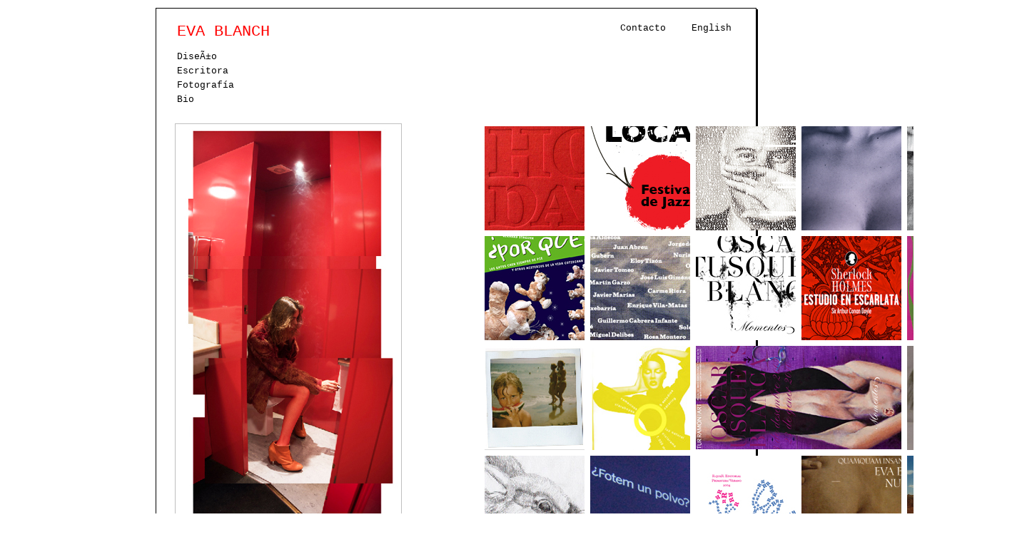

--- FILE ---
content_type: text/html; charset=UTF-8
request_url: http://www.evablanch.com/upload/Texto/archivo/12-
body_size: 2617
content:
<!DOCTYPE html PUBLIC "-//W3C//DTD XHTML 1.0 Transitional//EN" "http://www.w3.org/TR/xhtml1/DTD/xhtml1-transitional.dtd"> 
<html xmlns="http://www.w3.org/1999/xhtml" lang="es">
<head>
<meta http-equiv="content-type" content="text/html; charset=utf-8" />
<meta http-equiv="cache-control" content="no-cache" />
<meta http-equiv="expires" content="3600" />
<meta name="revisit-after" content="2 days" />
<meta name="robots" content="index,follow" />
<meta name="distribution" content="global" />
<link rel="stylesheet" type="text/css" media="screen,projection,print" href="/eva/css/estilos.css?0" />
<link rel="icon" type="image/x-icon" href="/favicon.ico" />
<script type="text/javascript" src="/plugins/jsseptum/jquery/jquery-1.4.2.min.js"></script>
<script type="text/javascript" src="/plugins/jsseptum/jquery/jquery-ui-1.8.custom.min.js"></script>
<link href="/plugins/facebox/facebox.css" media="screen" rel="stylesheet" type="text/css"/>
<script src="/plugins/facebox/facebox.js" type="text/javascript"></script> 
<script type="text/javascript" src="/plugins/jsseptum/misc.js"></script>
<script type="text/javascript" src="/plugins/jsseptum/forms/forms.js"></script>
<script type="text/javascript" src="/plugins/jsseptum/forms/forms.textarea.js"></script>
<script type="text/javascript" src="/plugins/jsseptum/forms/forms.select.js"></script>
<script type="text/javascript" src="/eva/js/proyecto.js"></script>

<title>Eva Blanch</title>
<meta name="description" content="Eva Blanch" />
<meta name="keywords" content="eva blanch" />
<meta name="Description" content="" />
<meta name="Keywords" content="" />
</head>

<!-- Global IE fix to avoid layout crash when single word size wider than column width -->
<!--[if IE]><style type="text/css"> body {word-wrap: break-word;}</style><![endif]-->

<body onload="verImagenes();">

<!-- Main Page Container -->
<div class="page-container">

	<div class="top">&nbsp;</div>
	
	<div class="header">
	      
    <div class="header-middle">    
 
      <div class="nav0">
        <ul class="secciones ">
          <li class="pos5"><a class="" title="EVA BLANCH" href="/">EVA BLANCH</a></li>
          
          <li class="pos0">
            <a class="" title="DiseÃ±o" href="/diseo">DiseÃ±o</a>
		    
          </li>
          
          <li class="pos4">
            <a class="" title="Escritora" href="/escritora/novela">Escritora</a>
            <ul class="submenu">
	          
            </ul>            
          </li>
          <li class="pos3"><a title="Fotograf&iacute;a" href="http://www.evablanchphoto.com">Fotograf&iacute;a</a></li>
          <li class="pos3"><a class="" title="Bio" href="/cv">Bio</a></li>
        </ul>
        <ul class="eva">
          <li class="pos3"><a class="" title="Contacto" href="/contacto">Contacto</a></li>
          
          
          <li class="idioma"><a title="English" href="/upload/Texto/archivo/12-?&amp;lang=en">English</a></li>
          
        </ul>
      </div>			

    </div>
	</div>

    <div class="main">

		<div class="main-content">
		
	<div class="hometexto"><p><a href="http://www.evablanch.com/collages/lips-cigarretes"><img src="/upload/userfiles/image/01_ainoha_rojo_600.jpg" alt="" width="318" height="600" /></a></p>
<p><em>Rojo</em>,</p>
<p>de la serie Lips &amp; Cigarretes, 2017</p></div>

	<div class="homeseccion">
	
	<span class="bloque_ficha"><a href="/ficha/171/21-hot-days" title="21. HOT DAYS"><img src="/upload/Ficha/imagen_cuadro/171-19_2015_artbook_01_tapa_pres.jpg" alt="21. HOT DAYS" /></a></span>
	
	<span class="bloque_ficha"><a href="/ficha/151/19-drawing-on-location" title="19. Drawing on location"><img src="/upload/Ficha/imagen_cuadro/151-23_drawing_logo_02PRES.jpg" alt="19. Drawing on location" /></a></span>
	
	<span class="bloque_ficha"><a href="/ficha/78/entrevistos" title="Entrevistos"><img src="/upload/Ficha/imagen_cuadro/78-15_ENTRE_manolo_pres.jpg" alt="Entrevistos" /></a></span>
	
	<span class="bloque_ficha"><a href="/ficha/120/escote" title="Escote"><img src="/upload/Ficha/imagen_cuadro/120-36_escote_pres.jpg" alt="Escote" /></a></span>
	
	<span class="bloque_ficha"><a href="/ficha/1/entrando-circo-italiano" title="Entrando, Circo Italiano"><img src="/upload/Ficha/imagen_cuadro/1-mosaico_home_circo_01.jpg" alt="Entrando, Circo Italiano" /></a></span>
	
	<span class="bloque_ficha"><a href="/ficha/75/por-que" title="&iquest;Por qu&eacute;?"><img src="/upload/Ficha/imagen_cuadro/75-14_5_porque_pres.jpg" alt="&iquest;Por qu&eacute;?" /></a></span>
	
	<span class="bloque_ficha"><a href="/ficha/74/el-libro-de-los-suenos" title="El libro de los sue&ntilde;os"><img src="/upload/Ficha/imagen_cuadro/74-14_suenos_pres.jpg" alt="El libro de los sue&ntilde;os" /></a></span>
	
	<span class="bloque_ficha"><a href="/ficha/62/momentos" title="Momentos"><img src="/upload/Ficha/imagen_cuadro/62-08_momentos_pag00_pres.jpg" alt="Momentos" /></a></span>
	
	<span class="bloque_ficha"><a href="/ficha/71/sherlock-holmes" title="Sherlock Holmes"><img src="/upload/Ficha/imagen_cuadro/71-13_sherlock_pres.jpg" alt="Sherlock Holmes" /></a></span>
	
	<span class="bloque_ficha"><a href="/ficha/54/woman" title="Woman"><img src="/upload/Ficha/imagen_cuadro/54-05_W_pecho_pres.jpg" alt="Woman" /></a></span>
	
	<span class="bloque_ficha"><a href="/ficha/107/adrian-come-una-sandia" title="Adrian come una sand&iacute;a"><img src="/upload/Ficha/imagen_cuadro/107-24_pola_adria_sindria_pres.jpg" alt="Adrian come una sand&iacute;a" /></a></span>
	
	<span class="bloque_ficha"><a href="/ficha/49/top-studios" title="Top Studios"><img src="/upload/Ficha/imagen_cuadro/49-19_top_studio_02_groc_pres.jpg" alt="Top Studios" /></a></span>
	
	<span class="bloque_ficha"><a href="/ficha/37/momentos" title="Momentos"><img src="/upload/Ficha/imagen_cuadro/37-13_pareo_pres_02.jpg" alt="Momentos" /></a></span>
	
	<span class="bloque_ficha"><a href="/ficha/6/pecho-y-angel" title="Pecho y &aacute;ngel"><img src="/upload/Ficha/imagen_cuadro/6-05_angel y pecho_roma_pres.jpg" alt="Pecho y &aacute;ngel" /></a></span>
	
	<span class="bloque_ficha"><a href="/ficha/100/munchen" title="Munchen"><img src="/upload/Ficha/imagen_cuadro/100-03_munchen_pres.jpg" alt="Munchen" /></a></span>
	
	<span class="bloque_ficha"><a href="/ficha/21/monzo-arts-santa-monica" title="Monz&oacute;. Arts Santa M&oacute;nica"><img src="/upload/Ficha/imagen_cuadro/21-01_monzo_polvo_pres.jpg" alt="Monz&oacute;. Arts Santa M&oacute;nica" /></a></span>
	
	<span class="bloque_ficha"><a href="/ficha/70/rquer" title="rquer"><img src="/upload/Ficha/imagen_cuadro/70-12_catalogo_pres_02.jpg" alt="rquer" /></a></span>
	
	<span class="bloque_ficha"><a href="/ficha/45/invitacion-boda" title="Invitaci&oacute;n boda"><img src="/upload/Ficha/imagen_cuadro/45-17_boda_eva_oscar_pres_03.jpg" alt="Invitaci&oacute;n boda" /></a></span>
	
	<span class="bloque_ficha"><a href="/ficha/10/arizona" title="Arizona"><img src="/upload/Ficha/imagen_cuadro/10-09_arizona_pres.jpg" alt="Arizona" /></a></span>
	
	<span class="bloque_ficha"><a href="/ficha/58/british-vogue" title="British Vogue"><img src="/upload/Ficha/imagen_cuadro/58-06_Vogue_pag_pres.jpg" alt="British Vogue" /></a></span>
	
	<span class="bloque_ficha"><a href="/ficha/99/montferrant" title="Montferrant"><img src="/upload/Ficha/imagen_cuadro/99-15_montferrant_pres_02.jpg" alt="Montferrant" /></a></span>
	
	<span class="bloque_ficha"><a href="/ficha/23/libros-y-viernes" title="Libros y Viernes"><img src="/upload/Ficha/imagen_cuadro/23-02_llibres_jazz_pres.jpg" alt="Libros y Viernes" /></a></span>
	
	<span class="bloque_ficha"><a href="/ficha/82/ciudad-ii" title="Ciudad II"><img src="/upload/Ficha/imagen_cuadro/82-02_barrio_pres.jpg" alt="Ciudad II" /></a></span>
	
	<span class="bloque_ficha"><a href="/ficha/18/plaza-san-marcos" title="Plaza San Marcos"><img src="/upload/Ficha/imagen_cuadro/18-17_cortina_venecia_pres.jpg" alt="Plaza San Marcos" /></a></span>
	
	<span class="bloque_ficha"><a href="/texto/12/el-placer-de-gustar" title=""><img src="/upload/Texto/imagen_cuadro/12-2013_portada_julio_pres.jpg" alt="" /></a></span>
	
	<span class="bloque_ficha"><a href="/ficha/67/marina-y-el-hada-alcantarilla" title="Marina y el hada alcantarilla"><img src="/upload/Ficha/imagen_cuadro/67-10_marina_pag02_pres.jpg" alt="Marina y el hada alcantarilla" /></a></span>
	
	<span class="bloque_ficha"><a href="/ficha/16/mesa-hotel-des-bains" title="Mesa, Hotel Des Bains"><img src="/upload/Ficha/imagen_cuadro/16-15_mesa_lido_pres.jpg" alt="Mesa, Hotel Des Bains" /></a></span>
	
	<span class="bloque_ficha"><a href="/texto/13/coraz-oacuten-amarillo-sangre-azul" title=""><img src="/upload/Texto/imagen_cuadro/13-" alt="" /></a></span>
	
	</div>

<script>
$(document).ready(function(){ 	
	$(".homeseccion img").mouseover(function () {
		$(this).animate({ opacity: "0.7" }, 500);
	});
	$(".homeseccion img").mouseout(function () {
		$(this).animate({ opacity: "1.0" }, 500);
	});
});
</script>	
		 </div>

	</div>

	<div class="bottom">&nbsp;</div>
	
</div>
    
<script type="text/javascript">
$(".main img").bind("load", function () { $(this).fadeIn(1500); });
function verImagenes() {
	//$(".main img").fadeIn(1500);
}
</script>

</body>
</html>

--- FILE ---
content_type: text/css
request_url: http://www.evablanch.com/eva/css/estilos.css?0
body_size: 8662
content:

/* NON-HEADER */

*{padding:0; margin:0;}
 body {/*font-size:72.5%;*/font-size: 12px; background-color:rgb(255,255,255); font-family:"Courier New",Courier,monospace !important;} /*Font-size: 1.0em = 10px when browser default size is 16px*/
.page-container {width:850px; margin:0px auto; margin-top:10px; margin-bottom:10px; }
.header {width:850px; background:transparent url(/eva/img/filete_fondo_lados.png) top repeat-y;}
.main {width:850px;height:650px;padding-top:15px; padding-bottom:30px; background:transparent url(/eva/img/filete_fondo_lados.png) top repeat-y; overflow:visible !important /*Firefox*/; overflow:hidden /*IE6*/;}
.main-content {display:inline; /*Fix IE floating margin bug*/; float:left; width:775px; margin:0 0 0 30px; overflow:visible !important /*Firefox*/; overflow:hidden /*IE6*/;}
.top {height:7px; width:850px; background:transparent url(/eva/img/filete_fondo_horizontal_arriba.png) top no-repeat;}
.bottom {height:7px; width:850px; background:transparent url(/eva/img/filete_fondo_horizontal_abajo.png) bottom no-repeat;}

a {text-decoration:none;color:rgb(0,0,0);}
a:hover {text-decoration:none;color:rgb(0,0,0);}
a:visited {text-decoration:none;color:rgb(0,0,0);}

/* HEADER */

.header-middle {width:850px; min-height:65px; overflow:visible !important /*Firefox*/; overflow:hidden /*IE6*/;}
.header-middle .nav0 .secciones li {list-style:none; margin-bottom: 5px;}
.header-middle .nav0 .secciones li.pos5 {margin-bottom: 15px;}
.header-middle .nav0 .eva li {display:inline; list-style:none; margin-left: 26px;}
.header-middle li a {padding:0 0 0 3px; font-size: 13px;}

.nav0 {width:800px; height: 126px; position:relative; padding-top: 15px; padding-left:30px;}
.nav0 ul.eva  {padding:0 20px 0 0;}
.nav0 .secciones {position:absolute; float:left; width: 100%}
.nav0 .eva {position:absolute; float:right; right: 0px;}
.nav0 .gris * {color:#666666;}
/*
.nav1 {width:800px; padding-top: 20px; padding-left:30px;}
.nav1 ul {padding:0 20px 0 0;}
.nav1 .categorias {float:left}*/
/*.nav1 .idiomas {float:right;}*/
/*.nav1 .idioma * {color:rgb(128,128,128) !important;}*/

.pos0 a:hover {text-decoration:underline; color:#ff0000 !important;}
.pos1 a:hover {text-decoration:underline; color:#ff0000 !important;}
.pos2 a:hover {text-decoration:underline; color:#ff0000 !important;}
.pos3 a:hover {text-decoration:underline; color:#ff0000 !important;}
.pos4 a:hover {text-decoration:underline; color:#ff0000 !important;}
/*.pos5 a:hover {text-decoration:underline; color:rgb(255,0,0) !important;}*/
.pos0 .sel {text-decoration:underline; color:#ff0000 !important;}
.pos1 .sel {text-decoration:underline; color:#ff0000 !important;}
.pos2 .sel {text-decoration:underline; color:#ff0000 !important;}
.pos3 .sel {text-decoration:underline; color:#ff0000 !important;}
.pos4 .sel {text-decoration:underline; color:#ff0000 !important;}
/*.idiomas .sel {text-decoration:underline; color:rgb(255,0,0) !important;}*/
.pos5 a {color:#ff0000 !important; font-size: 22px !important;}
.submenu {display:inline;margin-left:180px}
.submenu li {display:inline; list-style:none;}

/* MAIN CONTENT */

.main img {/*clear:both;*/ margin:0px; padding:0px; border:0px solid rgb(255,255,255); display:none;}
.main .seccion img {clear:both; float:left; margin:0px; padding:0px; border:0px solid rgb(255,255,255);}
.hometexto {position:absolute;width:500px;float:left;}
.cvtexto {position:absolute;width:500px;float:left;}
.homeseccion {position: absolute;width:750px;float:left;margin-left:430px;}
.seccion {position: absolute;width:900px;}
.bloque_ficha {float:left; margin:4px;background-color: white;}
.ficha .imgsola img {clear:both; float:none; display:none; margin:0 auto;}
.ficha .imggrupo {width:1000%}
.ficha .imggrupo img {float:left; display:none;margin-right:10px;margin-bottom:10px;}
.ficha .imggrupo .final img {clear:both;}
.ficha .archivo {text-align: center;}
.imgsola .imagen {text-align: center;}

.ficha .texto {margin-top:20px; margin-bottom: 15px;}
.ficha .texto a {color:rgb(128,128,128) !important;}
.ficha .texto a:hover {text-decoration: underline;}
.mail {margin-top:50px}
.mail a {color:rgb(128,128,128) !important;}
.mail a:hover {text-decoration: underline;}

.main .flechas {margin-bottom:10px;}
.main .siguiente {float:right;}
.main .anterior {float:left;}

.textos li {display:inline; list-style:none;float:left;margin-bottom:25px;}
.textos .imagen div {margin-bottom: 10px; font-family:"Georgia"; color: #666666; float: left;}		
.textos .info span {float:left; width: 100%}
.textos .info .titulo {color: #ff0000; font-size: 13px;}
.textos .info .tipoobra {color: #666666; font-size: 13px;}
.textos .info .extracto {margin-top: 10px;margin-bottom: 10px; font-family:"Georgia"; font-size: 16px;line-height:20px;}
.textos .info .leermas * {color: #666666}
.textos .info .archivo * {color: #666666}
.textos .info a:hover {text-decoration:underline;}

/*  CLEAR FLOATS  */

.page-container:after, .header:after, .header-breadcrumbs:after, .main:after, .main-navigation:after, .main-content:after {content:"."; display:block; height:0; clear:both; visibility:hidden;}
.column1-unit:after, .column2-unit-left:after, .column2-unit-right:after, .column3-unit-left:after, .column3-unit-middle:after, .column3-unit-right:after {content:"."; display:block; height:0; clear:both; visibility:hidden;}
p:after {content:"."; display:block; height:0; clear:both; visibility:hidden;}

/*CSS Meneame style pagination*/
div.pagination {
	padding: 30px 0px 30px 0px;
	margin: 3px 3px 3px 3px;
	text-align:center;
	color:#ff6500;
}

div.pagination a {
	border: 1px solid #ff9600;
	margin-right:3px;
	padding:5px 7px;
	text-decoration: none;
	color: #ff6500;		
}
div.pagination a:hover, div.meneame a:active {
	border: 1px solid #ff9600;
	background-image:none;
	background-color:#ffc794;
	color: #ff6500;
}
div.pagination span.current {
	margin-right:3px;
	padding:5px 7px;
	border: 1px solid #ff6500;
	font-weight: bold;
	background-color: #ffbe94;
	color: #ff6500;
}
div.pagination span.disabled {
	margin-right:3px;
	padding:5px 7px;
	border: 1px solid #ffe3c6;
	color: #ffe3c6;
}

.ajax-loading-40 {
	padding: 40px 0;
	background: url(/eva/img/pk-loader.gif) no-repeat center;
}

.ajax-loading-20 {
	padding: 20px 0;
	background: url(/eva/img/spinner.gif) no-repeat center;
}

/* FORM */

form input.button {padding:1px !important /*Non-IE6*/; padding:0 /*IE6*/; background:rgb(230,230,230); border:solid 1px rgb(150,150,150); text-align:center; color:rgb(150,150,150); font-size:120%;}
form input.button:hover {cursor:pointer; border:solid 1px rgb(80,80,80); background:rgb(220,220,220); color:rgb(80,80,80);}
.contactform {width:418px; margin:2.0em 0 0 0; padding:10px 10px 0 10px; border:solid 1px rgb(200,200,200); background-color:rgb(240,240,240);}
.contactform fieldset {padding:20px 0 0 0 !important /*Non-IE6*/; padding:0 /*IE6*/; margin:0 0 20px 0; border:solid 1px rgb(220,220,220);}
.contactform fieldset legend {margin:0 0 0 5px !important /*Non-IE*/; margin:0 0 20px 5px /*IE6*/; padding:0 2px 0 2px; color:rgb(80,80,80); font-weight:bold; font-size:130%;}
.contactform label.left {float:left; width:100px; margin:0 0 0 10px; padding:2px; font-size:110%;}
.contactform select.combo {width:175px; padding:2px; border:solid 1px rgb(200,200,200); font-size:110%;}
.contactform input.field {width:275px; padding:2px; border:solid 1px rgb(200,200,200); font-size:110%;}
.contactform textarea {width:275px; padding:2px; border:solid 1px rgb(200,200,200); font-size:110%;}
.contactform input.button {float:right; width:9.0em; margin-right:20px; padding:1px !important /*Non-IE6*/; padding:0 /*IE6*/; background:rgb(230,230,230); border:solid 1px rgb(150,150,150); text-align:center; color:rgb(150,150,150); font-size:110%;}
.contactform input.button:hover {cursor: pointer; border:solid 1px rgb(80,80,80); background:rgb(220,220,220); color:rgb(80,80,80);}
.warning-msg {color: #b00000 !important /*Non-IE*/;}
.success-msg {color: rgb(160,214,81) !important /*Non-IE*/;}
.obligatorio {border:solid 1px #b00000 !important /*Non-IE*/;}

/********************************/
/*  PRINTING and MISCELLANEOUS  */
/********************************/
@media print {.header-top {width:850px; height:80px; background:rgb(240,240,240); overflow:visible !important /*Firefox*/; overflow:hidden /*IE6*/;}}
@media print {.header-breadcrumbs {width:850px; background:transparent;}}
@media print {.nav2 {float:left; width:850px; border:none; background:rgb(240,240,240); color:rgb(75,75,75); font-size:1.0em; font-size:130%;}} /*Color navigation bar normal mode*/
@media print {.main {clear:both; width:850px; padding-bottom:30px; background:transparent;}}


--- FILE ---
content_type: application/javascript
request_url: http://www.evablanch.com/plugins/jsseptum/forms/forms.textarea.js
body_size: 324
content:

// OPERACIONES CON TEXTAREA
function setLengthTextarea(nameForm, origen) {
	var f = getForm(nameForm);
	longitud = eval("f."+origen+".value.length");
	destinoForm = eval("f."+origen+"length");
	destinoForm.value = longitud;
}

function setMaxLengthTextarea(area, max) {
	if (area.value.length > max) {
		area.value = area.value.substring(0,max);
	}
}

function crearLengthTextarea(nameForm, origen) {
	var f = getForm(nameForm);
	longitud = eval("f."+origen+".value.length");
	document.write('<font color="red"><input type="text" name="'+origen+'length" value="'+longitud+'" size="3" class="inputreadonly" DISABLED> caracteres</font>');
}



--- FILE ---
content_type: application/javascript
request_url: http://www.evablanch.com/plugins/jsseptum/forms/forms.select.js
body_size: 7554
content:

// OPERACIONES CON SELECTS

var abcMas = new Array();
abcMas = ["","A","B","C","D","E","F","G","H","I","J","K","L","M","N","�","O","P","Q","R","S","T","U","V","W","X","Y","Z"];
var abcMenos = new Array();
abcMenos = ["","a","b","c","d","e","f","g","h","i","j","k","l","m","n","�","o","p","q","r","s","t","u","v","w","x","y","z"];

function selectRangoNum(name,ini,fin,funcion,defecto,paso) {
	if (paso==null) {paso=1;}
	document.write("<select name='"+name+"' size='1' onchange='"+funcion+";'>");
	for (i=ini;i<=fin;i=(i*1)+paso){
		document.write("<option value='"+i+"'");
		if (defecto==i) document.write("selected");
		document.write(">"+i+"</option>");
	}
	document.write("</select>");
}

var meses = ["Enero", "Febrero", "Marzo", "Abril", "Mayo", "Junio", "Julio", "Agosto", "Septiembre", "Octubre", "Noviembre", "Diciembre"];
function selectRangoMeses(name,funcion,defecto) {
	document.write("<select name='"+name+"' size='1' onchange='"+funcion+";'>");
	for (i=1;i<=meses.length;i++){
		document.write("<option value='"+i+"'");
		if (defecto==i) document.write("selected");
		document.write(">"+meses[i-1]+"</option>");
	}
	document.write("</select>");
}

function selectRangoArray(name,a,funcion,defecto,disabled,isNull,tam) {
	if (isNull==null) isNull = "false";
  if ((disabled==null) || (disabled=='false')) disabled = "";
  if (disabled=='true') disabled = "DISABLED";
  if ((disabled=='DISABLED') || (disabled=='disabled')) {
		document.write("<input type='hidden' name='"+name+"' value='"+defecto+"'>");
  	name = name+"_"+disabled;
  }
  if (tam==null) {
  	var tamano = "style='width:382'";
  } else {
  	var tamano = "style='width:"+tam+"'";
  }
	document.write("<select name='"+name+"' size='1' class='input"+disabled+"' "+disabled+" onchange='"+funcion+";' "+tamano+" lang='nulo:"+isNull+"' chk='"+name+"'>");
	for (i=0;i<a.length;i++){
		par=a[i];
		document.write("<option value='"+par[1]+"'");
		if (defecto==par[1]) document.write("selected");
		document.write(">"+par[0]+"</option>");
	}
	document.write("</select>");
}

function selectMultipleRangoArray(name,a,funcion,defecto,disabled,isNull){
  if (isNull==null) isNull = "false";
  if ((disabled==null) || (disabled=='false')) disabled = "";
  if (disabled=='true') disabled = "DISABLED";
  var tamano = "style='width:382'";
	document.write("<select multiple name='"+name+"' size='10' class='input"+disabled+"' "+disabled+" onclick='"+funcion+";' ondblclick='"+funcion+";' "+tamano+" lang='nulo:"+isNull+"' chk='"+name+"'>");
	for (i=0;i<a.length;i++){
		par=a[i];
		document.write("<option value='"+par[1]+"'");
		for (j=0; j<defecto.length;j++) {
			if (defecto[j]==par[1]) document.write("selected");
		}
		document.write(">"+par[0]+"</option>");
	}
	document.write("</select>");
}

function selectRangoBool(name,funcion,defecto){
	selectRangoArray(name,[["falso","false"],["cierto","true"]],funcion,defecto);
}

function selectRangoVocales(funcion){
	var res = new Array();
	for (i=0; i<abcMas.length;i++){
		res[i] = new Array();
		if (abcMas[i] != "") {
			res[i][0] = "Empieza por "+abcMas[i];
		} else {
			res[i][0] = "Todos";
		}
		res[i][1] = abcMas[i];
	}
	selectRangoArray('',res,funcion,'','','','','');
}

function removeSelected(nameSelect, nameForm) {
	var f = getForm(nameForm);
	var nameSelect = eval("f."+nameSelect);
	for(i = 0; i < nameSelect.length; i++) {
		if (nameSelect.options[i].selected) {		
			nameSelect.remove(i--);
		}	
	}
}

function removeAll(nameSelect, nameForm) {
	var f = getForm(nameForm);
	var nameSelect = eval("f."+nameSelect);
	for(i = 0; i < nameSelect.length; i++) {
		nameSelect.remove(i--);
	}
}

function selectAll(nameSelect, nameForm) {
	var f = getForm(nameForm);
	var nameSelect = eval("f."+nameSelect);
	for(i = 0; i < nameSelect.length; i++) {
		nameSelect.options[i].selected = true;	
	}
}

function changeRangoArray(nameSelect,a,nameForm) {
	var f = getForm(nameForm);
	removeAll(nameSelect);
	var nameSelect = eval("f."+nameSelect);
	for (i=0;i<a.length;i++){
		par=a[i];
		item_opt = document.createElement("OPTION");
		item_opt.text = par[0];
		item_opt.value = par[1];
		nameSelect.add(item_opt);
	}
}

function marcarSelect(formName,selectName,valor) {
	var sel=eval(formName+"."+selectName);
	for(i=0;i<sel.length;i++){
		if (sel.options[i].value==valor){
			sel.options[i].selected=true;
		}
	}
}

function filtrarArrayRecurso(a,nombre) {
	var b = new Array();
	var j = 0;
	for (i=0;i<a.length;i++) {
		if (nombre != '') {
			par = a[i][0];
			if (par != "") {
				var ext = par.split(" - ");
				ext = ext[ext.length - 1];
				if (ext != nombre) {
					continue;
				}
			}
		}
		b[j++] = a[i];
	}
	return b;
}

function filtrarArrayInicio(a,inicio) {
	var indiceMas;
	for (i=0;i<abcMas.length;i++) {
		if (abcMas[i] == inicio) {
			indiceMas = i;
			break;
		}
	}
	var b = new Array();
	var j = 0;
	for (i=0;i<a.length;i++) {
		if (inicio != '') {
			par = a[i][0];
			if ((par != "") && (par != " ")) {
				if ((par.indexOf(inicio)) && (par.indexOf(abcMenos[indiceMas]))) {
					continue;
				}
			}
		}
		b[j++] = a[i];
	}
	return b;
}

//////////////////////////////////////////////////////////////////////
// OPERACIONES CON SELECTS MULTIPLES
function moveup(src)
{
	var i, temp;
	for (i=0; i<src.options.length; i++)
	{
		if (src.options[i].selected)
		{
			if (i!=0)
			{
				temp = src.options[i-1];
				items=new Option(temp.text,temp.value);
				otheritem=new Option(src.options[i].text,src.options[i].value);
				otheritem.selected=1;
				var j=i-1;
				src.options[j]=otheritem;
				src.options[i]=items;
			}
		}
	}
}

function movedown(src)
{
	var i, temp;
	for (i=src.options.length-1; i>=0; i--)
	{
		if (src.options[i].selected)
		{
			if (i!=src.options.length-1)
			{
				temp = src.options[i+1];
				items=new Option(temp.text,temp.value);
				otheritem=new Option(src.options[i].text,src.options[i].value);
				otheritem.selected=1;
				var j=i+1;
				src.options[j]=otheritem;
				src.options[i]=items;
			}
		}
	}
}

function moveleft(src,target)
{
	var sc, itemText, i, newIndex, listy;
	for (i=0; i<src.options.length; i++)
	{
		if (src.options[i].selected)
		{
			var sc=i;
			var o=src.options[sc]
         items=new Option(o.text,o.value);
			
			newIndex=target.options.length;
			target.options[newIndex]=items;
			target.options[newIndex].selected=true
		}
	}
	i = 0;
	while (i<src.options.length)
	{
		if (src.options[i].selected)
			src.options[i]=null
		else
			i = i + 1;
	}
	delNul(src)
	delNul(target)
}

function moveright(src,target,prepend,required)
{
	var sc, itemText, i, oldIndex, numSelected, newIndex, listy;
	numSelected=0;
	for (i=0; i<src.options.length; i++)
	{
		if (src.options[i].selected)
		{
			var sc=i;
			var o=src.options[sc];
         items=new Option(o.text,o.value);
			
			newIndex=target.options.length;
			target.options[newIndex]=items;
			
			target.options[newIndex].selected=true
			oldIndex=i;
			numSelected++;
		}
	}
	i = 0;
	while (i<src.options.length)
	{
		if (src.options[i].selected)
			src.options[i]=null
		else
			i = i + 1;
	}
	delNul(src);
	delNul(target);
	
	if (src.options.length>0)
	{
		if (src.options.length>(oldIndex-numSelected+1))
			src.options[oldIndex-numSelected+1].selected=true;
		else
			src.options[src.options.length-1].selected=true;
	}
}

function delNul(lst){
	i = 0;
	while (i<lst.options.length) {
		if (lst.options[i].value==-1)
			lst.options[i]=null
		else
			i = i + 1;
	}
}

function selAll(lst){
 if (!lst) return;
	for (i=0; i<lst.options.length; i++)
		lst.options[i].selected=true
	delNul(lst)
}


--- FILE ---
content_type: application/javascript
request_url: http://www.evablanch.com/plugins/jsseptum/forms/forms.js
body_size: 5533
content:
// Comprobacion automatica de un formulario
var extVideo = ["swf"];
var extAudio = ["mp3"];
var extImagen = ["jpg","gif"];

function getForm(nameForm) {
	return (document.all) ? eval("document.forms."+nameForm) : document.forms[nameForm];
}

function checkForm(nameForm, enviar) {
	var f = getForm(nameForm);
	var msg = "";
	
	if (enviar == null) {
		var enviar = false;
	}
	
	//if ((f == null) || (f == 'undefined')) {
		//return true;
	//}

	//alert(f.length);
	for (i=0; i<f.length; i++) {

		var nombre = getProperty(f[i].lang,'nombre');
		var tipo = f[i].type;
		//alert(nombre+" - "+tipo);
		if ((tipo == "text")
				|| (tipo == "textarea")
				|| (tipo == "select")
				|| (tipo == "select-one")
				|| (tipo == "select-multiple")
				|| (tipo == "password")
				|| (tipo == "file")
				|| (tipo == "radio")
				|| (tipo == "checkbox")
				|| (tipo == "hidden")
				) {
//alert(tipo+" - "+nombre);
			if ((tipo == "select-one") || (tipo == "select") || (tipo == "select-multiple")) {
				//alert(f[i].selectedIndex);
				if (f[i].selectedIndex >= 0) {
					var valor = f[i].options[f[i].selectedIndex].text;
				} else {
					var valor = "";
				}
			} else if (tipo == "radio") {
				var valor = "";
				var name = f[i].name;
				eval("var len = f."+name+".length");
				for (j=0; j<len; j++) {
					if (eval("f."+name+"["+j+"].checked")) {
						valor = "1";
						break;
					}
				}
			} else {
				var valor = f[i].value;
			}
			
			// Compruebo si es obligatorio
			if (((getProperty(f[i].lang,'nulo') == "1")) && (valor == "") && (!f[i].disabled)) {
				
				var ko = true;
				if (tipo == "file") {
					var o = f.elements['check_delete_'+f[i].name];
					if (typeof o == "object" && !(o.checked)) {
						ko = false;
					}
				}
				
				if (ko) {
					var nombreCampo = '';
					if (nombre != undefined && nombre != '') {
						nombreCampo = ": "+nombre;
					}
					msg = "Faltan campos obligatorios"+nombreCampo;
					break;
				}
			}
			
			// Compruebo si existe una longitud maxima
			if ((tipo == 'textarea') && (f[i].longitud != undefined) && (f[i].longitud != '')) {
				if (f[i].value.length > f[i].longitud) {
					msg = "Hay campos que exceden longitudes m�ximas";
					break;
				}
			}
			
			// Hago comprobacion de tipo segun nombre
			var chk = f[i].name;
			// Mail
			if (chk == "email") {
				if ((valor != "") && (!checkEmail(valor))) {
					msg = "El Mail tiene un formato incorrecto";
					break;
				}
			// Password
			} else if ((chk == "password") || (tipo == "password")) {
				if (valor.length < 0) {
					msg = "La contrase�a debe contener mas de 6 letras";
					break;
				}
			// Username
			} else if (chk == "username") {
				if (valor.length < 0) {
					msg = "El username debe contener mas de 6 letras";
					break;
				}
			// Ficheros
			} else if ((chk == "file") || (tipo == "file")) {
				var extension = valor.split(".");
				extension = extension[extension.length-1];
				extension = extension.toLowerCase();
				if (extension != "") {
						if (chk == "imagen") {
					    	msg = "La imagen no corresponde a uno de los formatos aceptados.\nFormatos: ";
					    	msg = checkFile(extImagen, extension, msg);
						}
				}
			}
			
		}
	}
	
	if (msg == "") {
		if (enviar) {
			f.submit();
		}
		return true;
	} else {
		if (!f[i].disabled && tipo != "hidden") {
			f[i].focus();
		}
		alert(msg);
		return false;
	}
}

// Comprueba la extension de un fichero
function checkFile(extFile, extension, msg) {
	for (j=0; j<extFile.length; j++) {
		if (extension == extFile[j]) {
			msg = ""; 
			break;
		}
		if ((j + 1) == extFile.length) {
			msg += extFile[j]+".";
		} else {
			msg += extFile[j]+", ";
		}
	}
	return msg;
}

// Comprobacion de un email
function checkEmail(email) {
	 var a= email.indexOf('@'), p=email.lastIndexOf('.'), l=email.length;
		 if (a<1 || a>l-5 || a>p-2 || p<l-5 || p>l-3) return false;
	 var especial=true;
	 for (var i=a+1; i<l; i++) {
	     var c= email.charAt(i).toLowerCase();
     if ((c>='0' && c<='9') || (c>='a' && c<='z')) especial=false;
    	 else if (c=='-' || c=='.') {
       if (especial) return false;
       especial= true;
     }
    	 else return false;
	 }
	 if (especial) return false;
	  return true;
}

// Funcion que comprueba un numero
function checkNumber(myfield, e, dec, neg) {
	var key;
	var keychar;
	
	if (window.event)
	   key = window.event.keyCode;
	else if (e)
	   key = e.which;
	else
	   return true;
	keychar = String.fromCharCode(key);
	
	// control keys
	var ok = false;
	if ((key==null) || (key==0) || (key==8) || 
	    (key==9) || (key==13) || (key==27) ) {
	   ok = true;
	
	} else {
		// valores restringidos
   	ok = true;
		if (!(("-.0123456789").indexOf(keychar) > -1)) {
			ok = false;
		}
   	if (("-" == keychar) && (myfield.value.indexOf(keychar) > -1)) {
			ok = false;
   	}
   	if (("." == keychar) && (myfield.value.indexOf(keychar) > -1)) {
			ok = false;
   	}
   	if (!dec && (".").indexOf(keychar) > -1) {
   		ok = false;
   	}
   	if (!neg && ("-").indexOf(keychar) > -1) {
   		ok = false;
   	}
	}
	return ok;
}


// Funcion que solo acepta decimales
function decimalsonly(myfield, e) {
	return checkNumber(myfield, e, true, true);
}

// Funcion que solo acepta numeros
function numbersonly(myfield, e) {
	return checkNumber(myfield, e, false, true);
}

function getProperty(valor, clave) {
	var selector = valor.split('::');
	for (var i = 0, j = selector.length; i < j; i++) {
		var pro = selector[i].split(':');
		if (pro[0] == clave) {
			return pro[1];
		} 
	}
	return ''; 
}


--- FILE ---
content_type: application/javascript
request_url: http://www.evablanch.com/eva/js/proyecto.js
body_size: 1922
content:

function closeDiv(name) {
	$(name).hide();
}

function openDiv(id, url) {
	ajaxDiv(id);
	
	$.ajax({
		url: url+'?id='+id, 
		type: 'get',
		onComplete: function() {
			dataDiv(id, this.response.text);
		}
	});
}

function dataDiv(id, text) {
	var nndiv = new Element('div');
	nndiv.setHTML(text);

	var ndiv = $('meta'+id)
	while (ndiv.hasChildNodes()) {
  		ndiv.removeChild(ndiv.firstChild);
  	}
	ndiv.setStyle('display','');
	ndiv.empty().removeClass('data-loading');
	ndiv.appendChild(nndiv);
}

function ajaxDiv(id) {

	var nndiv = new Element('div');
	nndiv.setHTML('<form class="ajax-loading">&nbsp;</form>');

	var ndiv = $('meta'+id)
	while (ndiv.hasChildNodes()) {
  		ndiv.removeChild(ndiv.firstChild);
  	}
	ndiv.empty().addClass('data-loading');
	ndiv.appendChild(nndiv);
}

// Envio de formulario
function openForm(id, nameForm, urlLoad, param) {
	//ajaxDiv(id);
	
	if (checkForm(nameForm,false)) {
	
	  	// Realizo peticion
		var miAjax = new Ajax(urlLoad+'?'+param, 
			{
			method: 'get',
			data:$(nameForm),
			onComplete: function() {
				dataDiv(id, this.response.text);
				//respuestaForm(id, this);
			}
			}
		)
		miAjax.request();
	}
}

// Respuesta de formulario
function respuestaForm(id, obj) {
	dataDiv(id, this.response.text);
}

// Formulario para enviar contactos
function envioContacto() {
	checkForm('contacto',true);
	
	// Analytics	
	pageTracker._trackPageview("/contacto.envio");
}

// Funcion generica para enviar formularios
function envioForm(nameForm) {
	checkForm(nameForm,true);

	// Analytics	
	pageTracker._trackPageview("/"+nameForm);
}

// Agregar pagina a Favoritos
function agregarFavoritos() {
	if (document.all) { window.external.AddFavorite("http://www.tierradeatomos.com", "Tierra de Atomos"); }
	if (window.sidebar) { window.sidebar.addPanel("Tierra de Atomos", "http://www.tierradeatomos.com", ""); }

	// Analytics	
	pageTracker._trackPageview("/favoritos");	
}



--- FILE ---
content_type: application/javascript
request_url: http://www.evablanch.com/plugins/jsseptum/misc.js
body_size: 8194
content:

function getPageSizeWithScroll(){
	if (window.innerHeight && window.scrollMaxY) {// Firefox
		yWithScroll = window.innerHeight + window.scrollMaxY;
		xWithScroll = window.innerWidth + window.scrollMaxX;
	} else if (document.body.scrollHeight > document.body.offsetHeight){ // all but Explorer Mac
		yWithScroll = document.body.scrollHeight;
		xWithScroll = document.body.scrollWidth;
	} else { // works in Explorer 6 Strict, Mozilla (not FF) and Safari
		yWithScroll = document.body.offsetHeight;
		xWithScroll = document.body.offsetWidth;
  	}
	arrayPageSizeWithScroll = new Array(xWithScroll,yWithScroll);
	//alert( 'The height is ' + yWithScroll + ' and the width is ' + xWithScroll );
	return arrayPageSizeWithScroll;
}

// Pone opacidad a un elemento
function setOpacity(obj, opacity) {
  opacity = (opacity == 100)?99.999:opacity;
  // IE/Win
  obj.style.filter = "alpha(opacity:"+opacity+")";
  // Safari<1.2, Konqueror
  obj.style.KHTMLOpacity = opacity/100;
  // Older Mozilla and Firefox
  obj.style.MozOpacity = opacity/100;
  // Safari 1.2, newer Firefox and Mozilla, CSS3
  obj.style.opacity = opacity/100;
}

// Efecto fadeIn
function fadeIn(objId,opacity,time) {
   obj = el(objId);
   if (opacity <= 100) {
     setOpacity(obj, opacity);
     opacity += 10;
     window.setTimeout("fadeIn('"+objId+"',"+opacity+","+time+")", time);
   }
}

// Efecto fadeOut
function fadeOut(objId,opacity,time) {
   obj = el(objId);
   if (opacity >= 0) {
     setOpacity(obj, opacity);
     opacity -= 20;
     window.setTimeout("fadeOut('"+objId+"',"+opacity+","+time+")", time);
   }
}

// Busca un valor dentro de un array, sino devuelve el valor por defecto
function getValorInArray(arr, obj, def) {
	str = arr[obj];
	if (str == null) {
		str = def;
	}
	return str;
}

// Abre una ventana
function openWindow(url,name,w,h) {
	var altura = screen.height;
	var anchura = screen.width;
	var vent_x = w;
	var vent_y = h;	
	var posx2 = Math.round(anchura/2-(vent_x/2));
	var posy2 = Math.round(altura/2-(vent_y/2)) - 60;

	newWindow = window.open(url,name,'resizable=0,scrollbars=0,status=0,location=0,toolbar=0,menubar=0,width='+vent_x+',height='+vent_y+',screenX='+posx2+',screenY='+posy2+',left='+posx2+',top='+posy2+'');
	newWindow.focus();
}

function openWindowModal(url,name,w,h){
	if (document.all&&window.print) { //if ie5
		eval('window.showModelessDialog(url,"'+name+'","help:0;resizable:1;dialogWidth:'+w+'px;dialogHeight:'+h+'px")')
	} else {
		eval('window.open(url,"'+name+'","width='+w+'px,height='+h+'px,resizable=1,scrollbars=1")')
	}
}

// Obtiene un elemento a partir del id
function el(id) {
  if (document.getElementById) {
    return document.getElementById(id);
  } else if (window[id]) {
    return window[id];
  }
  return null;
}

var idDisplay = '';
function switchDisplay(id) {
	//if (idDisplay != '') changeDisplay(idDisplay, 'none');
	if (el(id).style.display == 'none') {
		el(id).style.display = '';
	} else {
		el(id).style.display = 'none';
	}
	//idDisplay = id;
}

function changeDisplay(id, q) {
	if (el(id) != null) {
		el(id).style.display = q;
	}
}

function mouseOver(msg) {
	self.status=msg;
}

function mouseOut() {
	// Se podria poner un mensaje por defecto
	self.status="";
}

function findPos(obj) {
	var vueltas = 0;
	var curleft = curtop = 0;
	if ((obj != null) && (obj.offsetParent)) {
		curleft = obj.offsetLeft;
		curtop = obj.offsetTop;
		while ((obj = obj.offsetParent) && (vueltas < 200)) {
			curleft += obj.offsetLeft;
			curtop += obj.offsetTop;
			vueltas++;
		}
	}
	return [curleft,curtop];
}

function makePopup(url, width, height, overflow) {
	// || !/^(scroll|resize|both)$/.test(overflow)
	if (overflow == '') {
		overflow = 'both';
	}
	//alert(overflow);
	//alert((/^(scroll|both)$/.test(overflow) ? 'yes' : 'no'));
	//alert((/^(resize|both)$/.test(overflow) ? 'yes' : 'no'));
	var win = window.open(url, '',
		'width=' + width + ',height=' + height
		+ ',scrollbars=' + (/^(scroll|both)$/.test(overflow) ? 'yes' : 'no')
		+ ',resizable=' + (/^(resize|both)$/.test(overflow) ?	'yes' : 'no')
		+ ',status=yes,toolbar=no,menubar=no,location=no'
	);
	return win;
}

function anularBotonDerecho(e) {
	if (navigator.appName == 'Netscape' && (e.which == 3 || e.which == 2)){
		alert('Bot�n derecho inhabilitado')
		return false;
	}
	else if (navigator.appName == 'Microsoft Internet Explorer' && (event.button == 2)){
		alert('Bot�n derecho inhabilitado')
	}
}
//document.onmousedown=anularBotonDerecho

// Pone un mensaje en el status
function showStatus(sMsg) {
    window.status = sMsg ;
    return true ;
}

// Obtiene el width de un elemento
function widthElement(ta) {
  var w = ta.offsetWidth;
  return w;
}

// Obtiene el width del documento
function widthDocument() {
  var iw;
  if (window.innerWidth == null) {
    iw = document.body.clientWidth;
  }else {
    iw = window.innerWidth;
  }
  return iw;
}

// Obtiene el height del documento
function heightDocument() {
  var ih;
  if (window.innerHeight == null) {
    ih = document.body.clientHeight;
  }else {
    ih = window.innerHeight;
  }
  return ih;
}

// A�ade una funcion a un evento
function addLoadEvent(func, event) {
  
   if (typeof func != 'function') {
   	eval("func = function() { "+func+"();}");
   }
   
   var type = eval('typeof window.'+event);
   if (type != 'function') {
      eval('window.'+event+' = '+func+';');
   } else {
	   var oldevent = eval('window.'+event);
      eval('window.'+event+' = function() { oldevent(); func(); }');
   }
   
}

/*
addEvent function found at http://www.scottandrew.com/weblog/articles/cbs-events
*/
function addEvent(obj, evType, fn) {
	if (obj.addEventListener) {
		obj.addEventListener(evType, fn, true);
		return true;
	} else if (obj.attachEvent) {
		var r = obj.attachEvent("on"+evType, fn);
		return r;
	} else {
		return false;
	}
}

/*
createElement function found at http://simon.incutio.com/archive/2003/06/15/javascriptWithXML
*/
function createElement(element) {
	if (typeof document.createElementNS != 'undefined') {
		return document.createElementNS('http://www.w3.org/1999/xhtml', element);
	}
	if (typeof document.createElement != 'undefined') {
		return document.createElement(element);
	}
	return false;
}

function insertTop(obj) {
	// Create the two div elements needed for the top of the box
	d=createElement("div");
	d.className="bt"; // The outer div needs a class name
    d2=createElement("div");
    d.appendChild(d2);
	obj.insertBefore(d,obj.firstChild);
}

function insertBottom(obj) {
	// Create the two div elements needed for the bottom of the box
	d=createElement("div");
	d.className="bb"; // The outer div needs a class name
    d2=createElement("div");
    d.appendChild(d2);
	obj.appendChild(d);
}

// Cambiar todos los rel external para abrir en una nueva ventana 
function externalLinks() {
 if (!document.getElementsByTagName) return;
 var anchors = document.getElementsByTagName("a");
 for (var i=0; i<anchors.length; i++) {
   var anchor = anchors[i];
   if (anchor.getAttribute("href") &&
       anchor.getAttribute("rel") == "external")
     anchor.target = "_blank";
 }
}

// returns amount of vertical scroll
function getScrollY() {
	var scroll_y = 0;
	if (document.documentElement && document.documentElement.scrollTop)
		scroll_y = document.documentElement.scrollTop;
	else if (document.body && document.body.scrollTop) 
		scroll_y = document.body.scrollTop; 
	else if (window.pageYOffset)
		scroll_y = window.pageYOffset;
	else if (window.scrollY)
		scroll_y = window.scrollY;
	return scroll_y;
}

// returns amount of horizontal scroll
function getScrollX() {
	var scroll_x = 0;
	if (document.documentElement && document.documentElement.scrollLeft)
		scroll_x = document.documentElement.scrollLeft;
	else if (document.body && document.body.scrollLeft) 
		scroll_x = document.body.scrollLeft; 
	else if (window.pageXOffset)
		scroll_x = window.pageXOffset;
	else if (window.scrollX)
		scroll_x = window.scrollX;
	return scroll_x;
}

// functions to get page coordinates of mouse event
function getMouseX(evt) {
	return (evt.pageX)? evt.pageX: evt.clientX + getScrollX();
}

function getMouseY(evt) {
	return (evt.pageY)? evt.pageY: evt.clientY + getScrollY();
}
